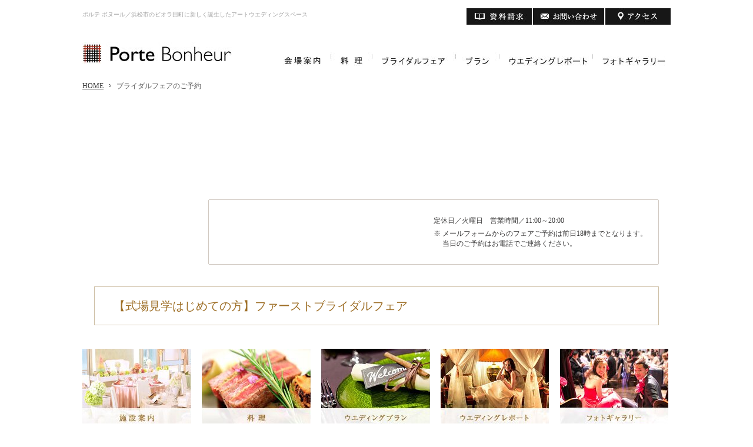

--- FILE ---
content_type: text/html; charset=utf-8
request_url: https://porte.cc/reserve/?id=3018
body_size: 4678
content:
<!DOCTYPE html>
<html lang="ja">
<head>
  <meta charset="utf-8">
  <link rel="icon" type="image/vnd.microsoft.icon" href="/favicon.ico">
  <link rel="canonical" href="/reserve/?id=3018">
  <meta name="keywords" content="浜松市,結婚式場,ウェディング,ウエディング,パーティ,二次会,ライブハウス,ギャラリー,ポルテ ボヌール,Porte Bonheur,丸八不動産">
  <meta name="description" content="静岡県浜松市のビオラ田町に誕生したプライベートなアートウエディングスペース「ポルテ ボヌール」。現代アートを取り入れた大人のためのワンランク上の上質な空間と時間をご提供します。">
  <title>ブライダルフェアのご予約｜【公式】静岡・浜松の結婚式場 ポルテ ボヌール（Porte Bonheur）－ 街中ウエディング</title>
  <meta name="viewport" content="width=1200px">
  <link href="/css/import.css" media="all" rel="stylesheet">
  <link href="/css/common.css" media="print" rel="stylesheet">
  <link href="/css/common.css" media="screen and (min-width: 641px)" rel="stylesheet">
  <link href="/sp/css/common.css" media="only screen and (max-width: 640px)" rel="stylesheet">
  
  
  <script src="/js/jquery.page-scroller.js" type="text/javascript"></script>
  <script src="/js/jRollover.js" type="text/javascript"></script>
  <script src="/js/common.js" type="text/javascript"></script>
  <link href="/js/fs/flexslider.css" media="all" rel="stylesheet">
  <script src="/js/fs/jquery.flexslider-min.js" type="text/javascript"></script>
  <link href="/js/boxer/jquery.fs.boxer.css" media="all" rel="stylesheet">
  <script src="/js/boxer/jquery.fs.boxer.js" type="text/javascript"></script>
  <link href="/js/cb/colorbox.css" media="all" rel="stylesheet">
  <script src="/js/cb/jquery.colorbox.js" type="text/javascript"></script>
  <link href="/css/reserve.css" media="print" rel="stylesheet">
  <link href="/css/reserve.css" media="screen and (min-width: 641px)" rel="stylesheet">
  <link href="/sp/css/reserve.css" media="only screen and (max-width: 640px)" rel="stylesheet">
  <script src="/js/uw.forms.1.0.js" type="text/javascript"></script>
  <script src="/js/jquery.placeholder.js" type="text/javascript"></script>
  <script type="text/javascript">
  $(function($) {
                $('select').change(function(){ check_date(); });
  });
  </script>
</head>
<body onload="javascript:ga('send','pageview',{'page':'/reserve/step1.html'});">
  <div id="AllBox" class="detail">
    <div id="HeaderBox">
      <div class="header_top cf">
        <p class="txt">ポルテ ボヌール／浜松市のビオラ田町に新しく誕生したアートウエディングスペース</p>
        <p class="tel"></p>
        <ul>
          <li class="n1">
            <a href="/request/">資料請求</a>
          </li>
          <li class="n2">
            <a href="/contact/">お問い合わせ</a>
          </li>
          <li class="n3">
            <a href="/access/">アクセス</a>
          </li>
        </ul>
      </div>
      <div class="header_bottom cf">
        <p class="logo"><a href="/">【公式】静岡・浜松の結婚式場 ポルテ ボヌール（Porte Bonheur）－ 街中ウエディング</a></p>
        <p class="menu"><a href="javascript:void(0)">MENU</a></p>
        <p class="close"><a href="javascript:void(0)">close</a></p>
        <div id="Navigation">
          <ul class="nv">
            <li class="nav1">
              <a href="/facility/">会場案内</a>
            </li>
            <li class="nav2">
              <a href="/cuisine/">料理</a>
            </li>
            <li class="nav3">
              <a href="/fair/">ブライダルフェア</a>
            </li>
            <li class="nav4">
              <a href="/plan/">プラン</a>
            </li>
            <li class="nav5">
              <a href="/report/">ウエディングレポート</a>
            </li>
            <li class="nav6">
              <a href="/gallery/">フォトギャラリー</a>
            </li>
            <li class="pcn">
              <a href="/blog/">ニュース＆ブログ</a>
            </li>
            <li class="pcn ac">
              <a href="/access/">アクセス</a>
            </li>
          </ul>
          <ul class="bn pcn">
            <li class="n1">
              <a href="/request/">資料請求</a>
            </li>
            <li class="n2">
              <a href="/contact/">お問い合わせ</a>
            </li>
          </ul>
        </div>
      </div>
      <div class="pcn fix">
        <p class="sns_btn pcn"> </p>
      </div>
      <p class="sns_btn spn"> </p> 
    </div>
    <div id="Contents" class="cf">
      <div id="Main">
        <div class="topic_path cf">
          <ul>
            <li class="home">
              <a href="/">HOME</a>
            </li>
            <li>ブライダルフェアのご予約</li>
          </ul>
        </div>
        <div class="tit cf">
          <h1><img src="/sp/images/reserve/img_tit_01.jpg" alt="ブライダルフェアのご予約"></h1>
        </div>
        <div class="lead">
          <div class="tel_bn">
            <p class="pcnone"><img src="/sp/images/reserve/img_tl_02.gif" width="220" alt="お電話でのご予約・お問い合わせはこちら"></p>
            <p class="tel"></p>
            <p class="pd02">定休日／火曜日　営業時間／11:00～20:00</p>
            <p>※ メールフォームからのフェアご予約は前日18時までとなります。<br>
            　 当日のご予約はお電話でご連絡ください。</p>
          </div>
        </div>
        <div class="form_box">
          <h3 class="fair_tit">【式場見学はじめての方】ファーストブライダルフェア</h3>
          
        </div>
        <div class="bns clear cf">
          <ul>
            <li class="b1">
              <a href="/facility/"><span class="t">施設案内</span><span>現代アートに囲まれたアートウエディングスタイル。センスのよいインテリアや調度品の数々。洗練された音楽の芸術が紡ぐ空間で、美食と会話を愉しんで。</span></a>
            </li>
            <li class="b2">
              <a href="/cuisine/"><span class="t">料理</span><span>本質的で自然体の料理をフレンチとイタリアンの手法を用いて、“フランコ イタリアン”という新しいカテゴリの料理を用意して皆様をお待ちしております。</span></a>
            </li>
            <li class="b3">
              <a href="/plan/">ウエディングプラン</a>
            </li>
            <li class="b4">
              <a href="/report/">ウエディングレポート</a>
            </li>
            <li class="b5">
              <a href="/gallery/">フォトギャラリー</a>
            </li>
          </ul>
        </div>
        <div class="fair cf">
          <div class="inner">
            <h2>おすすめフェア</h2>
            <p class="more"><a href="/fair/">フェア一覧を見る</a></p>
            <ul>
              <li class="b1">
                <a href="/recommend_fair/fair01.php"><span>フルコース試食会フェア</span><span class="bn"><img src="/images/top/img_bn_08b.png" alt="フルコース試食会フェア"></span><span class="hv">絶品パスタをご堪能あれ。映像体験やオリジナルウエディングのご相談も行います。</span></a>
              </li>
              <li class="b2">
                <a href="/recommend_fair/fair02.php"><span>ファーストブライダルフェア</span><span class="bn"><img src="/images/top/img_bn_09b.png" alt="ファーストブライダルフェア"></span><span class="hv">最初は何をどうしたら良いのかわからず不安…。そんなお二人にプランナーが丁寧に説明いたします♪</span></a>
              </li>
              <li class="b3">
                <a href="/recommend_fair/fair06.php"><span>少人数アットホームウエディング相談会</span><span class="bn"><img src="/images/top/img_bn_10b.png" alt="少人数アットホームウエディング相談会"></span><span class="hv">ご家族や親しい友人だけでの会食をアート空間で過ごすのはいかがですか？</span></a>
              </li>
              <li class="b4">
                <a href="/recommend_fair/fair03.php"><span>パティシエ特製デザート試食フェア</span><span class="bn"><img src="/images/top/img_bn_11b.png" alt="パティシエ特製デザート試食フェア"></span><span class="hv">デート感覚でお越しください！あまーいスイーツを楽しみながら結婚式についてのご相談！</span></a>
              </li>
              <li class="b5">
                <a href="/recommend_fair/fair04.php"><span>アートウエディング見学＆相談会</span><span class="bn"><img src="/images/top/img_bn_12b.png" alt="アートウエディング見学＆相談会"></span><span class="hv">美術館を歩くようにアートに包まれた館内を見学できるフェア「結婚式にもっと自由を」</span></a>
              </li>
              <li class="b6">
                <a href="/recommend_fair/fair05.php"><span>ポルテシアターコーディネート体験フェア</span><span class="bn"><img src="/images/top/img_bn_13b.png" alt="ポルテシアターコーディネート体験フェア"></span><span class="hv">会場を作りこみ実際のコーディネートを体感・確認できる数少ないフェア♪</span></a>
              </li>
            </ul>
          </div>
        </div>
        <div class="fair_sp cf">
          <h2><a href="/fair/"><img src="/sp/images/top/img_tl_02.jpg" width="320" alt="ブライダルフェア"></a></h2>
<a href="/recommend_fair/fair01.php" class="cf">
          <p><img src="/sp/images/top/img_ph_01.png" width="89" alt="フルコース試食会フェア"></p>
          <dl>
            <dt><img src="/sp/images/top/img_tl_03.png" width="193" alt="フルコース試食会フェア"></dt>
            <dd>絶品パスタをご堪能あれ。映像体験やオリジナルウエディングのご相談も行います。</dd>
          </dl></a> <a href="/recommend_fair/fair02.php" class="cf odd">
          <p><img src="/sp/images/top/img_ph_02.png" width="89" alt="ファーストブライダルフェア"></p>
          <dl>
            <dt><img src="/sp/images/top/img_tl_04.png" width="193" alt="ファーストブライダルフェア"></dt>
            <dd>最初は何をどうしたら良いのかわからず不安…。そんなお二人にプランナーが丁寧に説明いたします♪</dd>
          </dl></a> <a href="/recommend_fair/fair06.php" class="cf">
          <p><img src="/sp/images/top/img_ph_03.png" width="89" alt="少人数アットホームウエディング相談会"></p>
          <dl>
            <dt><img src="/sp/images/top/img_tl_05.png" width="193" alt="少人数アットホームウエディング相談会"></dt>
            <dd>ご家族や親しい友人だけでの会食をアート空間で過ごすのはいかがですか？</dd>
          </dl></a> <a href="/recommend_fair/fair03.php" class="cf odd">
          <p><img src="/sp/images/top/img_ph_04.png" width="89" alt="パティシエ特製デザート試食フェア"></p>
          <dl>
            <dt><img src="/sp/images/top/img_tl_06.png" width="193" alt="パティシエ特製デザート試食フェア"></dt>
            <dd>デート感覚でお越しください！あまーいスイーツを楽しみながら結婚式についてのご相談！</dd>
          </dl></a> <a href="/recommend_fair/fair04.php" class="cf">
          <p><img src="/sp/images/top/img_ph_05.png" width="89" alt="アートウエディング見学＆相談会"></p>
          <dl>
            <dt><img src="/sp/images/top/img_tl_07.png" width="193" alt="アートウエディング見学＆相談会"></dt>
            <dd>美術館を歩くようにアートに包まれた館内を見学できるフェア「結婚式にもっと自由を」</dd>
          </dl></a> <a href="/recommend_fair/fair05.php" class="cf odd">
          <p><img src="/sp/images/top/img_ph_06.png" width="89" alt="ポルテシアターコーディネート体験フェア"></p>
          <dl>
            <dt><img src="/sp/images/top/img_tl_08.png" width="193" alt="ポルテシアターコーディネート体験フェア"></dt>
            <dd>会場を作りこみ実際のコーディネートを体感・確認できる数少ないフェア♪</dd>
          </dl></a>
        </div>
        <div class="sub_banner cf">
          <ul>
            <li class="s1">
              <a href="/blog/">ニュース＆ブログ</a>
            </li>
            <li class="s2">
              <a href="/party/">二次会・パーティー</a>
            </li>
            <li class="s3">
              <a href="http://theater.porte.cc/" target="_blank">ポルテシアター</a>
            </li>
          </ul>
        </div>
      </div>
    </div>
  </div>
  <div id="FooterBox">
    <div class="footer_wrapper cf">
      <ul class="l1">
        <li>
          <a href="/">HOME</a>
        </li>
      </ul>
      <ul class="l2">
        <li>
          <a href="/facility/">会場案内</a>
        </li>
        <li>
          <a href="/cuisine/">料理</a>
        </li>
      </ul>
      <ul class="l3">
        <li>
          <a href="/fair">ブライダルフェア</a>
        </li>
        <li class="s">
          <a href="/recommend_fair/fair01.php">婚礼フルコース<br>
          試食フェア</a>
        </li>
        <li class="s">
          <a href="/recommend_fair/fair02.php">ファーストブライダルフェア</a>
        </li>
        <li class="s">
          <a href="/recommend_fair/fair03.php">スイーツ試食フェア</a>
        </li>
        <li class="s">
          <a href="/recommend_fair/fair04.php">アートウエディング<br>
          見学&相談会</a>
        </li>
        <li class="s">
          <a href="/recommend_fair/fair05.php">シアターコーディネート<br>
          体感フェア</a>
        </li>
        <li class="s">
          <a href="/recommend_fair/fair06.php">少人数アットホーム<br>
          ウエディング相談会</a>
        </li>
      </ul>
      <ul class="l4">
        <li>
          <a href="/plan/">プラン</a>
        </li>
        <li class="s">
          <a href="/plan/detail.php?id=8">【ゲスト一人2万円プラン】2万円×人数＝結婚式費用</a>
        </li>
        <li class="s">
          <a href="/plan/detail.php?id=7">【会費制プラン】1.5次会におススメ♪</a>
        </li>
        <li class="s">
          <a href="/plan/detail.php?id=6">【お持込される方に最適なプラン】費用を抑えたい方に大注目！！</a>
        </li>
        <li class="s">
          <a href="/plan/detail.php?id=5">【家族会食プラン】少人数で大切な時間をゆっくり過ごしたい方おススメ！！</a>
        </li>
        <li class="s">
          <a href="/plan/detail.php?id=4">【おいそぎ婚プラン】半年以内で結婚式をお考えの方に最適♪</a>
        </li>
        <li class="s">
          <a href="/plan/detail.php?id=3">【フュテールプラン】結婚式に必要なアイテムを凝縮！！</a>
        </li>
      </ul>
      <ul class="l5">
        <li>
          <a href="/report/">ウエディングレポート</a>
        </li>
        <li class="s">
          <a href="/report/report01.php">リボンがテーマの「サプライズ」ウエディング</a>
        </li>
        <li class="s">
          <a href="/report/report02.php">料理にこだわった「おもてなし」ウエディング</a>
        </li>
        <li class="s">
          <a href="/report/report03.php">ロック&スイーツ ウエディング</a>
        </li>
        <li class="s">
          <a href="/report/report04.php">オリジナルテーマでコーディネート</a>
        </li>
        <li class="s">
          <a href="/report/report05.php">カジュアル&アットホーム 1.5次会</a>
        </li>
        <li class="s">
          <a href="/report/report06.php">幸せが大漁！海がテーマのウエディング</a>
        </li>
        <li class="s">
          <a href="/report/report07.php">ゲスト参加「繋がる」ウェディング</a>
        </li>
        <li class="s">
          <a href="/report/report08.php">不思議の国へのご招待</a>
        </li>
        <li class="s">
          <a href="/report/report09.php">ゲストとの時間をたくさんつくったアットホームウェディング</a>
        </li>
      </ul>
      <ul class="l6">
        <li>
          <a href="/gallery/">フォトギャラリー</a>
        </li>
        <li class="s">
          <a href="/gallery/?g=1">挙式</a>
        </li>
        <li class="s">
          <a href="/gallery/?g=2">演出</a>
        </li>
        <li class="s">
          <a href="/gallery/?g=3">ドレス</a>
        </li>
        <li class="s">
          <a href="/gallery/?g=4">ボールルーム</a>
        </li>
        <li class="s">
          <a href="/gallery/?g=5">シアター</a>
        </li>
        <li class="s">
          <a href="/gallery/?g=6">アート</a>
        </li>
        <li class="s">
          <a href="/gallery/?g=7">料理</a>
        </li>
        <li class="s">
          <a href="/gallery/?g=8">ケーキ</a>
        </li>
      </ul>
      <ul class="l7">
        <li>
          <a href="/blog/">NEWS&BLOG</a>
        </li>
        <li class="s">
          ブログ
        </li>
        <li class="s">
          ニュース
        </li>
      </ul>
      <ul class="l8">
        <li>
          <a href="/party/">2次会・パーティー</a>
        </li>
        <li>
          <a href="/company/">リクルート・会社概要</a>
        </li>
        <li>
          <a href="/access/">アクセス</a>
        </li>
        <li>
          <a href="/sitemap/">サイトマップ</a>
        </li>
        <li>
          <a href="/privacy/">プライバシーポリシー</a>
        </li>
        <li>
          <a href="/request/">資料請求</a>
        </li>
        <li>
          <a href="/contact/">お問い合わせ</a>
        </li>
      </ul>
    </div>
    <div class="footer_sp">
      <ul class="cf">
        <li>
          <a href="/company/">リクルート・会社概要</a>
        </li>
        <li class="odd">
          <a href="/sitemap/">サイトマップ</a>
        </li>
      </ul>
    </div>
    <div class="footer_end cf">
      <div class="btns">
        <p class="tel"></p>
        <ul class="cf">
          <li class="n1">
            <a href="/request/">資料請求</a>
          </li>
          <li class="n2">
            <a href="/contact/">お問い合わせ</a>
          </li>
          <li class="n3">
            <a href="/access/">アクセス</a>
          </li>
        </ul>
      </div>
      <div class="ad">
        <p class="txt">ポルテ ボヌール／浜松市のビオラ田町に新しく誕生したアートウエディングスペース</p>
        <ul class="link cf">
          <li>
            <a href="http://theater.porte.cc/" target="_blank">ポルテシアター／ライブハウス</a>
          </li>
          <li>
            <a href="http://www.08group.com/" target="_blank">丸八不動産グループ</a>
          </li>
          <li class="end">
            <a href="http://08artforme.com/" target="_blank">高級分譲マンションARTFORME</a>
          </li>
        </ul>
        <p class="logo"><a href="/"><img src="/images/common/flogo.jpg" alt="ポルテボヌール"></a></p>
        <dl>
          <dt>■ ポルテ ボヌール</dt>
          <dd>〒 静岡県浜松市中区田町223-21 ビオラ田町1F<br>
          TEL： 定休日：火曜日　<br class="pcn">
          営業時間：11:00～20:00</dd>
        </dl>
        <p class="btn btnPC"><a href="javascript:void(0)">PCサイトを見る</a></p>
        <p class="txt2">ポルテ ボヌール／浜松市のビオラ田町に新しく誕生したアートウエディングスペース</p>
        <p class="copy">© Porte Bonheur.<br class="pcn">
        All Rights Reserved - Produce by 丸八不動産グループ</p>
      </div>
      <p class="pagetop"><a href="#Top"><img src="/images/common/pagetop.png" alt="pagetop"></a></p>
    </div>
  </div>
<script defer src="https://static.cloudflareinsights.com/beacon.min.js/vcd15cbe7772f49c399c6a5babf22c1241717689176015" integrity="sha512-ZpsOmlRQV6y907TI0dKBHq9Md29nnaEIPlkf84rnaERnq6zvWvPUqr2ft8M1aS28oN72PdrCzSjY4U6VaAw1EQ==" data-cf-beacon='{"version":"2024.11.0","token":"888fda21b2534338aff3e2f276e6315a","r":1,"server_timing":{"name":{"cfCacheStatus":true,"cfEdge":true,"cfExtPri":true,"cfL4":true,"cfOrigin":true,"cfSpeedBrain":true},"location_startswith":null}}' crossorigin="anonymous"></script>
</body>
</html>


--- FILE ---
content_type: text/css;charset=UTF-8
request_url: https://porte.cc/css/common.css
body_size: 1833
content:
/* base
===============================================================*/
h1,h2,h3,h4,h5,h6,p,pre,blockquote,ul,ol,dl,dd,tr {
	font-size: 12px;
	line-height: 22px;
}

body {
	color:#595959;
	background-color:#ffffff;
	font-family:"Osaka", Osaka, "Hiragino Kaku Gothic Pro", "?q???M?m?p?S Pro W3", "???C???I", Meiryo, Verdana, "?l?r ?o?S?V?b?N", "MS P Gothic", san-serif;
}

.pcn {
	display:none;
}

.btnSP a {
	padding:60px 0 80px 0;
	display:block;
	font-size:60px;
	text-align:center;
	color:#ffffff;
	background-color:#000000;
}


/* font
===============================================================*/
a {
	color:#323232;
	text-decoration:none;
}

a:visited {
	color:#323232;
	text-decoration:none;
}

a:hover {
	color:#323232;
	text-decoration: underline;
}

a:active {
	color:#323232;
	text-decoration: underline;
}


/* Contents
===============================================================*/
div#AllBox{
}

div#Top_Contents {

}

div#Contents {

}

div#Main {

}

div#SideBar {

}


/* HeaderBox
===============================================================*/
div#HeaderBox {
	width:1000px;
	padding:14px 0 0 0;
	margin: 0px auto;
	position:relative;
}

div#HeaderBox .header_top {
	margin:0 0 25px 0;
}


div#HeaderBox .header_top p.txt {
	width:398px;
	float:left;
	color:#a0a0a0;
	font-size:10px;
}

div#HeaderBox .header_top p.tel a {
	display:block;
	width:238px;
	height:27px;
	text-indent:-9999px;
	background:url(../images/common/btn.jpg) no-repeat 0 0;
	position:absolute;
	top:14px;
	left:404px;
}

div#HeaderBox .header_top ul {
	width:347px;
	float:right;
}

div#HeaderBox .header_top ul li {
	text-indent:-9999px;
}

div#HeaderBox .header_top ul li.n1 a {
	display:block;
	width:111px;
	height:28px;
	float:left;
	margin:0 2px 0 0;
	background:url(../images/common/btn.jpg) no-repeat -250px 0;
}

div#HeaderBox .header_top ul li.n2 a {
	display:block;
	width:121px;
	height:28px;
	float:left;
	margin:0 2px 0 0;
	background:url(../images/common/btn.jpg) no-repeat -363px 0;
}

div#HeaderBox .header_top ul li.n3 a {
	display:block;
	width:111px;
	height:28px;
	float:left;
	background:url(../images/common/btn.jpg) no-repeat -486px 0;
}

div#HeaderBox .header_top ul li a:hover {
	text-decoration:none;
	opacity:0.7;
	filter:alpha(opacity=70);
	-ms-filter: "alpha( opacity=70 )";
}

div#HeaderBox .header_bottom .logo {
	padding:5px 0 0 0;
}

div#HeaderBox .header_bottom .logo a {
	display:block;
	width:254px;
	height:37px;
	text-indent:-9999px;
	float:left;
	background:url(../images/common/logo.jpg) no-repeat 0 0;
}

div#HeaderBox .header_bottom .menu ,
div#HeaderBox .header_bottom .close ,
div#HeaderBox .fair_btn {
	display:none;
}


#HeaderBox > p.sns_btn.spn{
	position: fixed;
	top:250px;
	right: 0;
	z-index: 10000;
}

#HeaderBox > p.sns_btn.spn > a{
	display: block;
	margin-bottom: 10px;
}

#HeaderBox > p.sns_btn.spn > a:hover{
	opacity: 0.8;
}



/* Navigation
===============================================================*/
div#Navigation {
	width:675px;
	float:right;
}

div#Navigation ul li {
	height:63px;
	float:left;
}

div#Navigation ul li a {
	display:block;
	height:63px;
	text-indent:-9999px;
}

div#Navigation ul li.nav1 a {
	width:88px;
	background:url(../images/common/nav.jpg) no-repeat 0 0;
}

div#Navigation ul li.nav1 a:hover ,
div#Navigation ul li.nav1 a.here {
	background:url(../images/common/nav.jpg) no-repeat 0 -63px;
}

div#Navigation ul li.nav2 a {
	width:70px;
	background:url(../images/common/nav.jpg) no-repeat -88px 0;
}

div#Navigation ul li.nav2 a:hover ,
div#Navigation ul li.nav2 a.here {
	background:url(../images/common/nav.jpg) no-repeat -88px -63px;
}

div#Navigation ul li.nav3 a {
	width:142px;
	background:url(../images/common/nav.jpg) no-repeat -158px 0;
}

div#Navigation ul li.nav3 a:hover ,
div#Navigation ul li.nav3 a.here {
	background:url(../images/common/nav.jpg) no-repeat -158px -63px;
}

div#Navigation ul li.nav4 a {
	width:74px;
	background:url(../images/common/nav.jpg) no-repeat -300px 0;
}

div#Navigation ul li.nav4 a:hover ,
div#Navigation ul li.nav4 a.here {
	background:url(../images/common/nav.jpg) no-repeat -300px -63px;
}

div#Navigation ul li.nav5 a {
	width:168px;
	background:url(../images/common/nav.jpg) no-repeat -374px 0;
}

div#Navigation ul li.nav5 a:hover ,
div#Navigation ul li.nav5 a.here {
	background:url(../images/common/nav.jpg) no-repeat -374px -63px;
}

div#Navigation ul li.nav6 a {
	width:124px;
	background:url(../images/common/nav.jpg) no-repeat -551px 0;
}

div#Navigation ul li.nav6 a:hover ,
div#Navigation ul li.nav6 a.here {
	background:url(../images/common/nav.jpg) no-repeat -551px -63px;
}



/* FooterBox
===============================================================*/
div#FooterBox {
	width:100%;
	padding:30px 0;
	background-color:#f7f6f4;
}

div#FooterBox .footer_wrapper {
	width:1000px;
	margin:0 auto 20px auto;
}

div#FooterBox .footer_wrapper ul {
	float:left;
}


div#FooterBox .footer_wrapper ul.l1 {
	width:77px;
}

div#FooterBox .footer_wrapper ul.l2 {
	width:100px;
}

div#FooterBox .footer_wrapper ul.l3 {
	width:147px;
}

div#FooterBox .footer_wrapper ul.l4 {
	width:131px;
}

div#FooterBox .footer_wrapper ul.l5 {
	width:156px;
}

div#FooterBox .footer_wrapper ul.l6 {
	width:135px;
}

div#FooterBox .footer_wrapper ul.l7 {
	width:110px;
}

div#FooterBox .footer_wrapper ul.l8 {
	width:144px;
}

div#FooterBox .footer_wrapper ul li {
	padding:0 10px 2px 18px;
	font-size:11px;
	background:url(../images/common/img_ic_01.jpg) no-repeat 0 5px;
}

div#FooterBox .footer_wrapper ul li.s {
	padding:0 10px 6px 26px;
	line-height:16px;
	background:url(../images/common/img_ic_02.jpg) no-repeat 18px 6px;
}

div#FooterBox .footer_wrapper ul li.s a{
	color:#6f6f6f;
}


/* footer_end
===============================================================*/
div#FooterBox .footer_end {
	width:1000px;
	margin:0 auto;
}

div#FooterBox .footer_end .ad {
	width:560px;
	float:left;
}

div#FooterBox .footer_end .ad p.txt {
	color:#b0b0b0;
	font-size:10px;
	padding:0 0 12px 0;
}

div#FooterBox .footer_end .ad ul.link {
	background:url(../images/common/line.jpg) repeat-x 0 0;
	padding:12px 0 18px 0;
}

div#FooterBox .footer_end .ad ul.link li {
	background:url(../images/common/img_ar_02.jpg) no-repeat right 5px;
	float:left;
	margin:0 17px 0 0;
	padding:0 13px 0 0;
}

div#FooterBox .footer_end .ad ul.link li.end {
	margin:0;
}


div#FooterBox .footer_end .ad ul.link li a {
	display:block;
	background:url(../images/common/img_ar_01.jpg) no-repeat 0 7px;
	padding:0 0 0 12px;
}

div#FooterBox .footer_end .ad .logo {
	padding:0 0 10px 0;
}

div#FooterBox .footer_end .ad dl dd {
	line-height:20px;
	padding:0 0 20px 0;
	color:#6f6f6f;
}

div#FooterBox .footer_end .ad p.copy {
	font-size:10px;
	color:#878686;
}


div#FooterBox .footer_end .btns {
	width:405px;
	height:162px;
	border:#b3b3b3 1px solid;
	background-color:#ffffff;
	float:right;
	position:relative;
	top:35px;
	left:0;
}

div#FooterBox .footer_end .btns p.tel {
	width:405px;
	height:94px;
	text-indent:-9999px;
	margin:0 0 13px 0;

}

div#FooterBox .footer_end .btns ul {
	padding:0 0 0 14px;
}

div#FooterBox .footer_end .btns ul li a {
	display:block;
	width:121px;
	height:43px;
	text-indent:-9999px;
	float:left;
	margin:0 2px 0 0;
}

div#FooterBox .footer_end .btns ul li a:hover {
	text-decoration:none;
	opacity:0.7;
	filter:alpha(opacity=70);
	-ms-filter: "alpha( opacity=70 )";
}

div#FooterBox .footer_end .btns ul li.n1 a {
	background:url(../images/common/img_btn_02.jpg) no-repeat 0 0;
}

div#FooterBox .footer_end .btns ul li.n2 a {
	width:131px;
	background:url(../images/common/img_btn_02.jpg) no-repeat -123px 0;
}

div#FooterBox .footer_end .btns ul li.n3 a {
	background:url(../images/common/img_btn_02.jpg) no-repeat -256px 0;
}


div#FooterBox .footer_end .pagetop {
	display:none;
	position:fixed;
	bottom:15px;
	right:15px;
}


div#FooterBox .footer_sp ,
div#FooterBox .txt2 ,
div#FooterBox .btnPC {
	display:none;
}


/* fair
===============================================================*/
.fair {
	width:100%;
	height:621px;
	margin:0 0 70px 0;
	background:url(../images/top/img_bg_04.jpg) no-repeat center top;
}

.fair .inner {
	width:1000px;
	margin:0 auto;
	position:relative;
}

.fair .inner h2 {
	display:none;
}

.fair .inner p.more a {
	display:block;
	width:105px;
	height:105px;
	text-indent:-9999px;
	background:url(../images/top/img_btn_02.png) no-repeat 0 0;
	position:absolute;
	top:80px;
	left:183px;
}

.fair .inner p.more a:hover {
	background:url(../images/top/img_btn_02.png) no-repeat -105px 0;
}

.fair .inner ul li a {
	display:block;
	width:207px;
	height:207px;
	position:absolute;
	top:0;
	left:0;
}

.fair .inner ul li a span {
	display:none;
}

.fair .inner ul li a span.bn {
	display:block;
	width:207px;
	height:207px;
	position:absolute;
	top:0;
	left:0;
	z-index:2;
}

.fair .inner ul li a span.hv {
	display:none;
	width:139px;
	height:147px;
	padding:60px 34px 0 34px;
	text-align:center;
	color:#ffffff;
	background:url(../images/top/img_bg_05.png) repeat 0 0;
	position:absolute;
	top:0;
	left:0;
	z-index:3;
}

.fair .inner ul li.b1 a {
	top:105px;
	left:528px;
	background:url(../images/top/img_bn_08.jpg) no-repeat 0 0;
}

.fair .inner ul li.b2 a {
	top:10px;
	left:791px;
	background:url(../images/top/img_bn_09.jpg) no-repeat 0 0;
}

.fair .inner ul li.b3 a {
	top:362px;
	left:0;
	background:url(../images/top/img_bn_10.jpg) no-repeat 0 0;
}

.fair .inner ul li.b4 a {
	top:362px;
	left:265px;
	background:url(../images/top/img_bn_11.jpg) no-repeat 0 0;
}

.fair .inner ul li.b5 a {
	top:362px;
	left:528px;
	background:url(../images/top/img_bn_12.jpg) no-repeat 0 0;
}

.fair .inner ul li.b6 a {
	top:267px;
	left:791px;
	background:url(../images/top/img_bn_13.jpg) no-repeat 0 0;
}

.fair_sp {
	display:none;
}


/* sub_banner
===============================================================*/
.sub_banner {
	width:1000px;
	margin:0 auto 76px auto;
	position:relative;
}

.sub_banner a {
	display:block;
	width:310px;
	height:80px;
	text-indent:-9999px;
	margin:0 35px 0 0;
	float:left;
}

.sub_banner li.s3 a {
	margin:0;
}

.sub_banner li.s1 a {
	background:url(../images/top/img_bn_14.png) no-repeat 0 0;
}

.sub_banner li.s2 a {
	background:url(../images/top/img_bn_14.png) no-repeat -345px 0;
}

.sub_banner li.s3 a {
	background:url(../images/top/img_bn_14.png) no-repeat -690px 0;
}

.sub_banner a:hover {
	text-decoration:none;
	opacity:0.7;
	filter:alpha(opacity=70);
	-ms-filter: "alpha( opacity=70 )";
}


/* topic_path
===============================================================*/
.topic_path {
	width:1000px;
	margin:0 auto;
}

.topic_path li {
	padding:0 0 0 22px;
	float:left;
	background:url(../images/common/img_ic_03.jpg) no-repeat 10px 8px;
}

.topic_path li.home {
	padding:0;
	background:none;
}

.topic_path li a {
	text-decoration:underline;
}


/* bns
===============================================================*/
.detail .bns {
	width:1000px;
	margin:0 auto 50px auto;
}

.detail .bns li a {
	display:block;
	width:185px;
	height:154px;
	text-indent:-9999px;
	margin:0 18px 0 0;
	float:left;
}

.detail .bns li.b1 a {
	background:url(../images/common/img_bn_01.jpg) no-repeat 0 0;
}

.detail .bns li.b2 a {
	background:url(../images/common/img_bn_01.jpg) no-repeat -204px 0;
}

.detail .bns li.b3 a {
	background:url(../images/common/img_bn_01.jpg) no-repeat -408px 0;
}

.detail .bns li.b4 a {
	background:url(../images/common/img_bn_01.jpg) no-repeat -612px 0;
}

.detail .bns li.b5 a {
	margin:0;
	background:url(../images/common/img_bn_01.jpg) no-repeat -816px 0;
}

.detail .bns li a:hover {
	text-decoration:none;
	opacity:0.7;
	filter:alpha(opacity=70);
	-ms-filter: "alpha( opacity=70 )";
}

#num{ display: none; }


.camp{
	display: none;
}


--- FILE ---
content_type: text/css;charset=UTF-8
request_url: https://porte.cc/css/reserve.css
body_size: 1176
content:
.pcnone {
	display:none;
}



/* tit
===============================================================*/
.tit {
	width:1029px;
	height:127px;
	text-indent:-9999px;
	margin:0 auto 20px auto;
	background:url(../images/reserve/img_tit_01.jpg) no-repeat left bottom;
}

.tit_contact {
	width:1029px;
	height:127px;
	text-indent:-9999px;
	margin:0 auto 20px auto;
	background:url(../images/reserve/img_tit_02.jpg) no-repeat left bottom;
}

.tit_request {
	width:1035px;
	height:127px;
	text-indent:-9999px;
	margin:0 auto 20px auto;
	background:url(../images/reserve/img_tit_03.jpg) no-repeat left bottom;
}



/* lead
===============================================================*/
.lead {
	width:960px;
	margin:0 auto 18px;
	background:url(../images/reserve/img_ph_01.jpg) no-repeat 0 26px;
	clear:both;
	overflow:hidden;
}

.lead h2 {
	text-align:right;
	padding-bottom: 27px;
}

.lead p {
	color:#47321a;
}


/* tel_bn
===============================================================*/
.tel_bn {
	float: right;
	width: 738px;
	padding: 27px 9px 20px 17px;
	margin: 35px 0 19px;
	border: 1px #d0c8c0 solid;
	
	-moz-border-radius: 2px;
	-webkit-border-radius: 2px;
	border-radius: 2px;
}

.tel_bn p.tel {
	float:left;
	width:340px;
	height:62px;
	text-indent:-9999px;
	margin-right: 25px;
	background:url(../images/reserve/reserve_tel.gif) no-repeat left top;
}

.tel_bn p {
	line-height:17px;
	color:#3d3c3c;
}

.tel_bn p.pd {
	padding:0 0 10px 0;
}
.tel_bn p.pd02 {
	padding:0 0 5px 0;
}


/* flow
===============================================================*/
.flow {
	padding:0 0 33px 0;
	text-align:center;
}


/* form_box
===============================================================*/
.form_box {
	width:960px;
	margin:0 auto 40px auto;
}

.form_box .fair_tit {
	color:#9e6f27;
	font-size:20px;
	line-height:28px;
	padding:18px 32px;
	font-weight:normal;
	border:#cebfa5 1px solid;
}

.form_box table h4 {
	color:#b40101;
	font-size:16px;
	font-weight:normal;
	padding:0 0 5px 0;
}

.form_box table .subtxt {
	color:#b40101;
	padding:6px 0 0 0;
}

.form_box table select {
	padding:5px;
}

.form_box p.pd {
	padding:0 0 25px 0;
}

.form_box table {
	width:960px;
	border:#d0c8c0 1px solid;
	margin:0 auto 30px auto;
}

.form_box table .Shiryo {
	display:none;
}


.form_box table tr th {
	width:157px;
	font-size:14px;
	color:#47321a;
	font-weight:normal;
	text-align:left;
	padding:20px 32px;
	border-bottom:#d0c8c0 1px solid;
	background:url(../images/reserve/ic_02.gif) #f7f6f4 no-repeat 91% 50%;
}

.form_box table tr th.e {
	background:url(../images/reserve/ic_01.gif) #f7f6f4 no-repeat 91% 50%;
}


.form_box table tr td {
	font-size:14px;
	color:#57422f;
	text-align:left;
	padding:16px 20px;
	vertical-align:top;
	border-bottom:#d0c8c0 1px solid;
}

.form_box table tr td.p {
	padding:20px;
}

.form_box table tr td.pds {
	padding:16px 20px 0 20px;
	border:none;
}

.form_box table tr td.pds span {
	display:inline-block;
}

.form_box table.nopd tr td {
	padding:8px 0 !important;
}

.form_box table tr td input.focus ,
.form_box table tr td textarea.focus {
	background-color:#faf4c0 !important;
}

.form_box table tr td input.txt01 {
	width:554px;
	padding:5px;
	border:#eeeeee 1px inset;
	background-color:#f5f5f5;
}

.form_box table tr td input.txt_zip {
	width:200px;
	padding:5px;
	border:#eeeeee 1px inset;
	background-color:#f5f5f5;
}

.form_box table tr td textarea.opt_ta {
	width:554px;
	height:219px;
	padding:5px;
	border:#eeeeee 1px inset;
	background-color:#f5f5f5;
}

.form_box table tr td span {
	display:block;
	position:relative;
}

.form_box table tr td span.checkbox {
	display:block;
	padding:3px;
}
.form_box table tr td span .checkbox label{
	padding: 0 7px;
}

.form_box table tr td span.ok {
	display:block;
	padding:3px;
	background:url(../images/reserve/ic_03.gif) no-repeat right 5px;
}

.form_box table tr td span.ok input ,
.form_box table tr td span.ok textarea {
	background-color:#d2e7c7;
}

.form_box table tr td span.ok .checkbox label {
	background-color: none;
	color: inherit;
}

.form_box table tr td span.ng {
	display:block;
	padding:3px;
	margin:0 0 5px 0;
	background:url(../images/reserve/ic_04.gif) no-repeat right 5px;
}

.form_box table tr td span.ng input {
	background-color:#ffd6d6;
}

.form_box table tr td span.ng textarea {
	background-color:#ffd6d6;
}

.form_box table tr td span.ng .checkbox label {
	background-color:#cc0000;
	color: #fff;
}

.form_box table tr td.ok span select {
	background-color: #d2e7c7;
}
.form_box table tr td.ng span select {
	background-color: #ffd6d6;
}

.form_box table tr td span select {
	background-color: #ffffff;
}

.form_box table tr td span.select_wrap {
	display:block;
	padding:6px 0 0 0;
}

.form_box table tr td p.ng {
	width:550px;
	color:#ffffff;
	padding:0 0 0 24px;
	line-height:18px;
	background:url(../images/reserve/img_ic_04.gif) #d60c0c no-repeat 5px 3px;
}

.form_box table tr td span.iw {
	display:block;
	padding:3px;
}

.form_box table tr td select.days {
	width:90px;
}

.form_box table tr td select.days2 {
	width:60px;
}

.form_box table tr td a.addbtn {
	display:block;
	width:106px;
	height:29px;
	text-indent:-9999px;
	background:url(../images/reserve/img_btn_01.png) no-repeat 0 0;
	position:absolute;
	top:0;
	left:240px;
}

.form_box table tr td a.addbtn:hover {
	background:url(../images/reserve/img_btn_01.png) no-repeat 0 -29px;
}



.form_box .submit_area p.btn a.confirm {
	display:block;
	width:283px;
	height:53px;
	text-indent:-9999px;
	margin:0 auto 77px auto;
	background:url(../images/reserve/btn_01.gif) no-repeat 0 0;	
}

.form_box .submit_area p.btn a.tohome {
	display:block;
	width:283px;
	height:53px;
	text-indent:-9999px;
	margin:0 auto 77px auto;
	background:url(../images/reserve/btn_04.gif) no-repeat 0 0;	
}

.form_box .submit_area p.btn a:hover {
	opacity:0.7;
	filter:alpha(opacity=70);
	-ms-filter: "alpha( opacity=70 )";
}

.form_box .submit_area .btns{
	width: 592px;
	margin: 20px auto 77px;
}

.form_box .submit_area .btns .back {
	float: left;
}
.form_box .submit_area .btns .back a{
	display:block;
	width:283px;
	height:53px;
	text-indent:-9999px;
	background:url(../images/reserve/btn_02.gif) no-repeat 0 0;	
}

.form_box .submit_area .btns .send{
	float: right;
}
.form_box .submit_area .btns .send a{
	display:block;
	width:283px;
	height:53px;
	text-indent:-9999px;
	background:url(../images/reserve/btn_03.gif) no-repeat 0 0;	
}

.form_box .submit_area .btns .back a:hover,
.form_box .submit_area .btns .send a:hover{
	opacity:0.7;
	filter:alpha(opacity=70);
	-ms-filter: "alpha( opacity=70 )";
}


.form_box .submit_area .btn4 a{
	display:block;
	width:285px;
	height:56px;
	text-indent:-9999px;
	background:url(../images/contact/img_btn_03.gif) no-repeat 0 0;
	margin: 30px auto 60px auto;
}

.form_box .submit_area .btn4 a:hover{
	background:url(../images/contact/img_btn_03.gif) no-repeat 0 -56px;	
}

.form_box .submit_area p.txt {
	text-align:center;
}

.form_box .submit_area p.txt a {
	text-decoration:underline;
}

.form_box table.form_conf tr td{
	vertical-align: middle;
}

.form_box table tr td.msgbox{
	background-color: #eadcca;
	padding: 15px 20px;
	height: 80px;
	vertical-align: top;
	word-break: break-all;
	
}


/* request_bn
===============================================================*/
.request_bn {
	width:894px;
	height:205px;
	text-indent:-9999px;
	margin:0 auto;
	position:relative;
	top:-25px;
	left:0;
	background:url(../images/request/bn01.png) no-repeat 0 0;
	
}

--- FILE ---
content_type: text/css;charset=UTF-8
request_url: https://porte.cc/sp/css/common.css
body_size: 1599
content:

/* base
===============================================================*/
h1,h2,h3,h4,h5,h6,p,pre,blockquote,ul,ol,dl,dd,tr {
	font-size: 12px;
	line-height: 22px;
}

body {
	color:#323232;
	background-color:#ffffff;
	font-family:"Osaka", Osaka, "Hiragino Kaku Gothic Pro", "�q���M�m�p�S Pro W3", "���C���I", Meiryo, Verdana, "�l�r �o�S�V�b�N", "MS P Gothic", san-serif;
}

.spn {
	display:none;
}


/* font
===============================================================*/
a {
	color:#323232;
	text-decoration:none;
}

a:visited {
	color:#323232;
	text-decoration:none;
}

a:hover {
	color:#323232;
	text-decoration: underline;
}

a:active {
	color:#323232;
	text-decoration: underline;
}


/* Contents
===============================================================*/
div#AllBox{
	padding:42px 0 0 0;
}

div#Wrapper{
}

div#Top_Contents {

}

div#Contents {

}

div#Main {

}

div#SideBar {

}


/* HeaderBox
===============================================================*/
div#HeaderBox {
	width:100%;
	position:fixed;
	top:0;
	left:0;
	z-index:30;

}

div#HeaderBox .header_top .txt ,
div#HeaderBox .header_top ul {
	display:none;
}

div#HeaderBox .header_bottom {
	background-color:#ffffff;
}

div#HeaderBox .header_bottom .logo a {
	display:block;
	width:134px;
	height:42px;
	text-indent:-9999px;
	background:url(../images/common/logo.jpg) no-repeat 0 0;
	background-size:134px 42px;
}

div#HeaderBox .header_top .tel a {
	display:block;
	width:49px;
	height:42px;
	text-indent:-9999px;
	background:url(../images/common/tel.jpg) no-repeat 0 0;
	background-size:49px 42px;
	position:absolute;
	top:0;
	right:56px;
}

div#HeaderBox .header_bottom .menu a {
	display:block;
	width:55px;
	height:42px;
	text-indent:-9999px;
	background:url(../images/common/menu.jpg) no-repeat 0 0;
	background-size:55px 42px;
	position:absolute;
	top:0;
	right:0;
}

div#HeaderBox .header_bottom .close a {
	display:none;
	width:55px;
	height:42px;
	text-indent:-9999px;
	background:url(../images/common/close.jpg) no-repeat 0 0;
	background-size:55px 42px;
	position:absolute;
	top:0;
	right:0;
}


#HeaderBox > div.pcn.fix{
	position:fixed;
	bottom:0%;
	left:0;
}

div#HeaderBox .fair_btn {
	width:100%;
	height: auto;
	background:url(../images/common/img_bg_02.jpg) #171717 no-repeat right 50%;
	background-size:26px 10px;

}

div#HeaderBox .fair_btn a {
	display:block;
	width:100%;
	height:auto;
}

div#HeaderBox .fair_btn a {
	width:100%;
	height:auto;
}

p.sns_btn.pcn{
	width: 100%;
	height: auto;
	background: #fff;
	border-top: solid 1px #e7e7e7;
}

p.sns_btn.pcn a{
	width:49%;
	height: auto;
	display: inline-block;
}

p.sns_btn.pcn a img{
	width:100%;
	height: auto;
}



/* Navigation
===============================================================*/
div#Navigation {
	display:none;
	width:100%;
	background:url(../images/common/img_bg_01.png) repeat 0 0;
	position:absolute;
	top:42px;
	left:0;
	z-index:20;
}

div#Navigation ul.nv {
	padding:10px 27px;
}

div#Navigation ul.nv li {
	border-bottom:#cac9ca 1px solid;
}

div#Navigation ul.nv li.ac {
	border-bottom:none;
}

div#Navigation ul.nv li a {
	display:block;
	text-align:center;
	font-size:14px;
	padding:11px;
}

div#Navigation ul.bn {
	width:263px;
	margin:0 auto;
}

div#Navigation ul.bn li.n1 a {
	display:block;
	width:127px;
	height:40px;
	text-indent:-9999px;
	background:url(../images/common/img_btn_01.png) no-repeat 0 0;
	background-size:127px 40px;
	float:left;
}

div#Navigation ul.bn li.n2 a {
	display:block;
	width:127px;
	height:40px;
	text-indent:-9999px;
	background:url(../images/common/img_btn_02.png) no-repeat 0 0;
	background-size:127px 40px;
	float:right;
}




/* FooterBox
===============================================================*/
div#FooterBox{
	padding-bottom: 15vw;
}

div#FooterBox .footer_wrapper {
	display:none;
}

div#FooterBox .footer_sp {
	margin:0 0 15px 0;
}


div#FooterBox .footer_sp li {
	width:50%;
	float:left;
}

div#FooterBox .footer_sp li a {
	display:block;
	text-align:center;
	padding:10px 0;
	border-right:#ffffff 1px solid;
	border-bottom:#ffffff 2px solid;
	background:url(../images/common/img_ar_01.jpg) #f1f0ed no-repeat right 50%;
	background-size:15px 9px;
}

div#FooterBox .footer_sp li.odd a {
	border:none;
	border-left:#ffffff 1px solid;
	border-bottom:#ffffff 2px solid;
}

div#FooterBox .footer_end .btns {
	margin:0 12px 15px 12px;
	border:#b3b3b3 1px solid;
	background-color:#ffffff;
}

div#FooterBox .footer_end .btns p.tel {
	border-bottom:#b3b3b3 1px solid;
	margin:0 0 6px 0;
}

div#FooterBox .footer_end .btns p.tel a {
	display:block;
	width:293px;
	height:56px;
	text-indent:-9999px;
	margin:0 auto;
	background:url(../images/common/img_tl_01.jpg) no-repeat 0 0;
	background-size:293px 56px;
}

div#FooterBox .footer_end .btns ul {
	width:281px;
	margin:0 auto 6px auto;
}

div#FooterBox .footer_end .btns ul li a {
	display:block;
	width:91px;
	height:38px;
	text-indent:-9999px;
	float:left;
	margin:0 4px 0 0;
}

div#FooterBox .footer_end .btns ul li.n1 a {
	background:url(../images/common/img_btn_04.jpg) no-repeat 0 0;
	background-size:281px 38px;
}

div#FooterBox .footer_end .btns ul li.n2 a {
	background:url(../images/common/img_btn_04.jpg) no-repeat -95px 0;
	background-size:281px 38px;
}

div#FooterBox .footer_end .btns ul li.n3 a {
	margin:0;
	background:url(../images/common/img_btn_04.jpg) no-repeat -190px 0;
	background-size:281px 38px;
}


div#FooterBox .footer_end .ad p.txt ,
div#FooterBox .footer_end .ad ul.link {
	display:none;
}

div#FooterBox .footer_end .ad .logo a {
	display:block;
	width:150px;
	height:23px;
	text-indent:-9999px;
	margin:0 auto 3px auto;
	background:url(../images/common/flogo.jpg) no-repeat 0 0;
	background-size:150px 23px;
}

div#FooterBox .footer_end .ad dl dt {
	text-align:center;
	font-weight:bold;
}

div#FooterBox .footer_end .ad dl dd {
	text-align:center;
	color:#6f6f6f;
	line-height:18px;
}

div#FooterBox .footer_end .btnPC {
	padding:10px 0 0 0;
}

div#FooterBox .footer_end .btnPC a {
	display:block;
	width:200px;
	height:35px;
	text-indent:-9999px;
	margin:0 auto;
	background:url(../images/common/img_btn_05.jpg) no-repeat 0 0;
	background-size:200px 35px;
}

div#FooterBox .footer_end .txt2 {
	padding:10px 0;
	margin:0 10px;
	text-align:center;
	font-size:10px;
	color:#b0b0b0;
	line-height:14px;
}

div#FooterBox .footer_end .copy {
	border-top:#b7b7b7 1px dotted;
	padding:10px 0 50px 0;
	margin:0 10px;
	text-align:center;
	font-size:10px;
	color:#878686;
	line-height:14px;
}

div#FooterBox .footer_end .pagetop {
	display:none;
	position:fixed;
	bottom:45px;
	right:15px;
}

div#FooterBox .footer_end .pagetop img {
	width:35px;
}

div#FooterBox .btnSP {
	display:none;
}


/* fair
===============================================================*/
.fair {
	display:none;
}


/* fair_sp
===============================================================*/
.fair_sp {
	margin:0 0 25px 0;
	background:url(../images/top/img_bg_10.jpg) repeat-x 0 0;
	background-size:4px 109px;
}



.fair_sp a.cf {
	display:block;
	min-height:87px;
	padding:18px 35px 0 114px;
	background:url(../images/top/img_ar_01.png) #f8f5f2 no-repeat right 50%;
	background-size:20px 12px;
	position:relative;
	border-top:#ffffff 1px solid;
}

.fair_sp a.odd {
	background:url(../images/top/img_ar_01.png) #f1ebe5 no-repeat right 50%;
	background-size:20px 12px;
}

.fair_sp a.cf p {
	position:absolute;
	top:7px;
	left:13px;
}

.fair_sp a.cf dl dt {
	line-height:1px;
}

.fair_sp a.cf dl dd {
	line-height:16px;
	padding:5px 0 0 0;
	font-size: 10px;
}



/* sub_banner
===============================================================*/
.sub_banner {
	width:294px;
	margin:0 auto 28px auto;
	position:relative;
}

.sub_banner a {
	display:block;
	width:94px;
	height:74px;
	text-indent:-9999px;
	margin:0 6px 0 0;
	float:left;
}

.sub_banner li.s3 a {
	margin:0;
}

.sub_banner li.s1 a {
	background:url(../images/top/img_bn_03.jpg) no-repeat 0 0;
	background-size:294px 74px;
}

.sub_banner li.s2 a {
	background:url(../images/top/img_bn_03.jpg) no-repeat -100px 0;
	background-size:294px 74px;
}

.sub_banner li.s3 a {
	background:url(../images/top/img_bn_03.jpg) no-repeat -200px 0;
	background-size:294px 74px;
}


/* topic_path
===============================================================*/
.topic_path {
	display:none;
}


/* bns
===============================================================*/
.bns {
	width:294px;
	margin:0 auto;
	padding:21px 0;
}

.bns a {
	text-indent:-9999px;
}

.bns .b1 a {
	display:block;
	width:143px;
	height:114px;
	margin:0 8px 10px 0;
	background:url(../images/top/img_bn_02.jpg) no-repeat 0 0;
	background-size:294px 212px;
	float:left;
}

.bns .b2 a {
	display:block;
	width:143px;
	height:114px;
	margin:0 0 10px 0;
	background:url(../images/top/img_bn_02.jpg) no-repeat -151px 0;
	background-size:294px 212px;
	float:left;
}

.bns .b3 a {
	display:block;
	width:94px;
	height:89px;
	margin:0 6px 0 0;
	background:url(../images/top/img_bn_02.jpg) no-repeat 0 -123px;
	background-size:294px 212px;
	float:left;
}

.bns .b4 a {
	display:block;
	width:94px;
	height:89px;
	margin:0 6px 0 0;
	background:url(../images/top/img_bn_02.jpg) no-repeat -100px -123px;
	background-size:294px 212px;
	float:left;
}

.bns .b5 a {
	display:block;
	width:94px;
	height:89px;
	background:url(../images/top/img_bn_02.jpg) no-repeat -200px -123px;
	background-size:294px 212px;
	float:left;
}

#num{ display: none; }

.camp{
	display: none;
}

#cboxPrevious, #cboxNext, #cboxSlideshow, #cboxClose {
    background: rgba(0, 0, 0, 0) url("/sp/images/common/close2.jpg") no-repeat scroll 0 0 / 23px 23px !important;
    height: 23px !important;
    width: 23px !important;
}

#cboxClose {
    right: 0 !important;
    top: -30px !important;
}

--- FILE ---
content_type: text/css;charset=UTF-8
request_url: https://porte.cc/sp/css/reserve.css
body_size: 1315
content:
.spnone {
	display:none;
}




/* tit
===============================================================*/
.tit img ,
.tit_contact img ,
.tit_request img {
	width:100%;
}


/* lead
===============================================================*/
.lead {
	padding:25px 10px 10px 10px;
}

.lead p {
	color:#47321a;
	text-align:center;
}


/* tel_bn
===============================================================*/
.tel_bn {
}

.contact_tel_bn a {
	background:url(../images/contact/sp_img_bg_01.png) no-repeat 0 0;
	background-size:294px 44px;	
}

.tel_bn p {
	font-size: 10px;
	text-align: left;
	line-height: 16px;
}

.tel_bn p.pcnone {
	text-align:center;
}

.tel_bn p.tel a {
	display:block;
	width:294px;
	height:54px;
	background:url(../images/reserve/img_btn_01.gif) no-repeat 0 0;
	background-size:294px 54px;	
	margin:10px auto;
	text-indent:-9990px;
}
.tel_bn p.tel a.contact {
	display:block;
	width:294px;
	height:54px;
	background:url(../images/reserve/img_btn_01a.gif) no-repeat 0 0;
	background-size:294px 54px;	
	margin:10px auto;
	text-indent:-9990px;
}


.tel_bn p.pd {
	padding:0 0 10px 0;
}

.sp_txt01 {
	font-size:10px;
    margin: -28px 0 15px;
    text-align: center;
}

/* flow
===============================================================*/
h2.flow1 {
	background:url(../images/reserve/step1.jpg) no-repeat 0 0 ;
	background-size:294px 23px;
	text-indent:-9990px;
	margin:20px auto;
	width:294px;
	height: 23px;
}

h2.flow2 {
	background:url(../images/reserve/step2.jpg) no-repeat 0 0 ;
	background-size:294px 23px;
	text-indent:-9990px;
	margin:20px auto;
	width:294px;
	height: 23px;
}

h2.flow3 {
	background:url(../images/reserve/step3.jpg) no-repeat 0 0 ;
	background-size:294px 23px;
	text-indent:-9990px;
	margin:20px auto;
	width:294px;
	height: 23px;
}

/* form_box
===============================================================*/
.form_box .fair_tit {
	color:#9e6f27;
	font-size: 14px;
    padding: 9px;
	font-weight:normal;
	border-top:#d0c8c0 1px solid;
}

.form_box table h4 {
	color:#b40101;
	font-size:14px;
	font-weight:normal;
	padding:0 0 5px 0;
}

.form_box table .subtxt {
	color:#b40101;
	padding:6px 0 0 0;
	font-size: 10px;
}

.form_box table select {
	padding:5px;
}

.form_box p.pd {
	padding:0 10px 25px;
}

.form_box table {
	margin:0 auto 30px auto;
}

.form_box table .Shiryo {
	display:none;
}


.form_box table tr th {
	font-size:12px;
	font-weight:normal;
	text-align:left;
	padding:2px 10px;
	background:#f7f6f4;
}



.form_box table tr td {
	font-size:14px;
	color:#57422f;
	text-align:left;
	padding:10px 10px;
	vertical-align:top;
}

.form_box table tr td.ok {
	background:url(../images/reserve/ic_02.gif) no-repeat 98% center;
	background-size:22px 21px;
}
.form_box table tr td.ng {
	background:url(../images/reserve/ic_03.gif) no-repeat 98% center;
	background-size:22px 21px;
}

.form_box table tr td.p {
	padding:20px;
}

.form_box table tr td.pds {
	padding:16px 20px 0 20px;
	border:none;
}

.form_box table tr td.pds span {
	display:inline-block;
}

.form_box table.nopd tr td {
	padding:8px 0 !important;
}

.form_box table tr td input.focus ,
.form_box table tr td textarea.focus {
	background-color:#faf4c0 !important;
}

.form_box table tr td input.txt01 {
	font-size:16px;
	padding:5px;
	border:#eeeeee 1px inset;
	width: 83%;
}

.form_box table tr td input.txt_zip {
	width:80px;
	padding:5px;
	border:#eeeeee 1px inset;
}

.form_box table tr td textarea.opt_ta {
	font-size:16px;
	width: 83%;
	height:90px;
	padding:5px;
	border:#eeeeee 1px inset;
}

.form_box table tr td span {
	display:block;
	position:relative;
}

.form_box table tr td span.checkbox {
	display:block;
	padding:3px;
}
.form_box table tr td span .checkbox label{
	padding: 0 7px;
}

.form_box table tr td span.ok {
	display:block;
	padding:3px;
	background:url(../images/reserve/ic_02.gif) no-repeat right 7px;
	background-size:22px 21px;
}

.form_box table tr td span.ok input ,
.form_box table tr td span.ok textarea {
	background-color:#d2e7c7;
	font-size:16px;
}

.form_box table tr td span.ok .checkbox label {
	background-color: none;
	color: inherit;
}

.form_box table tr td span.ng {
	display:block;
	padding:3px;
	margin:0 0 5px 0;
	background:url(../images/reserve/ic_03.gif) no-repeat right 7px;
	background-size:22px 21px;
}

.form_box table tr td span.ng input {
	background-color:#ffd6d6;
	font-size:16px;
}

.form_box table tr td span.ng .checkbox label {
	background-color:#cc0000;
	color: #fff;
}

.form_box table tr td.ok span select {
	font-size:16px;
	background-color: #d2e7c7;
	width: 180px;
}
.form_box table tr td.ng span select {
	font-size:16px;
	background-color: #ffd6d6;
	width: 180px;
}

.form_box table tr td span select {
	background-color: #ffffff;
	width: 180px;
	font-size:16px;
}

.form_box table tr td span.select_wrap {
	display:block;
	padding:6px 0 0 0;
}

.form_box table tr td p.ng {
	color:#ffffff;
	padding:0px 10px 0px 24px;
	line-height:18px;
	background:url(../../images/reserve/img_ic_04.gif) #d60c0c no-repeat 5px 3px;
	min-width: 74%;
}

.form_box table tr td span.iw {
	display:block;
	padding:3px;
}

.form_box table tr td select.days {
	width:90px;
}

.form_box table tr td select.days2 {
	width:60px;
}

.form_box table tr td a.addbtn {
	display:block;
	width:106px;
	height:29px;
	text-indent:-9999px;
	background:url(../../images/reserve/img_btn_01.png) no-repeat 0 0;
	position:absolute;
	top:0;
	left:120px;
}

.form_box .submit_area {
	margin:0 auto;
	border-bottom:#cebfa5 1px solid;
}

.form_box .submit_area p.btn a.confirm {
	display:block;
	width:210px;
	height:38px;
	text-indent:-9999px;
	margin:0 auto 40px;
	background:url(../images/reserve/img_btn_02.jpg) no-repeat 0 0;
	background-size:210px 38px;	
}
.form_box .submit_area p.btn a.tohome {
	display:block;
	width:210px;
	height:38px;
	text-indent:-9999px;
	margin:0 auto 40px;
	background:url(../images/reserve/img_btn_05.jpg) no-repeat 0 0;
	background-size:210px 38px;	
}


.form_box .submit_area .btns{
	width: 290px;
	margin: 20px auto 60px;
}

.form_box .submit_area .btns .back {
	float: left;
}


.form_box .submit_area .btns .back a{
	display:block;
	width:63px;
	height:38px;
	text-indent:-9999px;
	background:url(../images/reserve/img_btn_04.jpg) no-repeat 0 0;
	background-size:63px 38px;	
}


.form_box .submit_area .btns .send{
	float: right;
}

.form_box .submit_area .btns .send a{
	display:block;
	width:210px;
	height:38px;
	text-indent:-9999px;
	background:url(../images/reserve/img_btn_03.jpg) no-repeat 0 0;
	background-size:210px 38px;	
}



.form_box .submit_area .btn4 a{
	display:block;
	width:208px;
	height:42px;
	text-indent:-9999px;
	background:url(../images/contact/btn02.png) no-repeat 0 0;
	background-size:208px 42px;
	margin: 30px auto 60px auto;
}


.form_box .submit_area p.txt {
	text-align:center;
}

.form_box .submit_area p.txt a {
	text-decoration:underline;
}

.form_box table.form_conf tr td{
	vertical-align: middle;
}

.form_box table tr td.msgbox{
	background-color: #eadcca;
	padding: 15px 20px;
	height: 80px;
	vertical-align: top;
	word-break: break-all;
	
}



table, tbody, thead, tfoot, tr, th, td {
    display: block;
}



/*th .sp_icon span.icon01 {
	background:url(../images/common/sp_icon02.gif) no-repeat 0 0 ;
	background-size:31px 14px;
	text-indent:-9990px;
	display:block;
	position:absolute;
	top:10px;
	left:30px;
	}
*/
th span.icon01 img {
    width: 31px;
    margin: 4px 10px;
    line-height: 0;
}


/* request_bn
===============================================================*/
.request_bn {
	width:294px;
	height:112px;
	text-indent:-9999px;
	margin:0 auto 13px auto;
	background:url(../images/request/bn01.png) no-repeat 0 0;
	background-size:294px 112px;	
	
}

--- FILE ---
content_type: application/x-javascript
request_url: https://porte.cc/js/jquery.placeholder.js
body_size: -13
content:
$(function(){$(window).load(function(){$("input[type=text],input[type=password],textarea").each(function(){var t=$(this).attr("title");if(""!==t){$(this).wrapAll('<span style="text-align:left;position:relative;"></span>'),$(this).parent("span").append('<span class="placeholder">'+t+"</span>"),$(".placeholder").css({top:"9px",left:"5px",fontSize:"100%",lineHeight:"120%",textAlign:"left",color:"#b2b2b2",overflow:"hidden",position:"absolute",zIndex:"9"}).click(function(){$(this).prev().focus()}),$(this).focus(function(){$(this).next("span").css({display:"none"})}),$(this).blur(function(){var t=$(this).val();$(this).next("span").css(""===t?{display:"inline-block"}:{display:"none"})});var n=$(this).val();$(this).next("span").css(""===n?{display:"inline-block"}:{display:"none"})}})})});

--- FILE ---
content_type: application/x-javascript
request_url: https://porte.cc/js/common.js
body_size: 133
content:
$(function() {

	$('.fair ul li a').hover(
	function(){
		$(this).find('.hv').fadeIn();
		$(this).find('.bn').fadeOut();
	},
	function(){
		$(this).find('.hv').fadeOut();
		$(this).find('.bn').fadeIn();
	});

	$(window).scroll(scfunc);
	scfunc();

	//sp navigation
	$('#HeaderBox .menu').click(function(){
		$('#Navigation').fadeIn();
		$('#HeaderBox .close a').show();
		var h = $(window).height();
		$('#Navigation').css('height', h+'px');
	});
	$('#HeaderBox .close').click(function(){
		$('#Navigation').fadeOut();
		$('#HeaderBox .close a').hide();
	});


	$(".btnPC").click(function() {
		var url = location.href;
		$.cookie("switchScreen", 'PC', { path: "/" });
		location.href = url;
		return false;
	});

	$(".btnSP").click(function() {
		var url = location.href;
		$.cookie("switchScreen", 'SP', { path: "/" });
		location.href = url;
		return false;
	});

	/*キャンペーンバナー*/


	var w = $(window).width();
	if( w > 670 ){
		if( $.cookie("camp") != 'ok' ){
			$(".colorbox").colorbox({ open:true, inline:true, width:"608", height:"537"});
			$.cookie("camp", 'ok', { path: "/" });
		}

	} else {
		if( $.cookie("camp") != 'ok' ){
			$(".colorbox_sp").colorbox({ open:true, inline:true, width:"304px", height:"285px"});
			$.cookie("camp", 'ok', { path: "/" });
		}
	}



});

function scfunc(){
	var t = $(this).scrollTop();
	var w = $(window).width();

	if( t > 100 ){
		$('.pagetop').fadeIn();
	} else {
		$('.pagetop').fadeOut();
	}



}


--- FILE ---
content_type: application/x-javascript
request_url: https://porte.cc/js/uw.forms.1.0.js
body_size: 2435
content:
$(function(){
	$('input[type=text],select,textarea').focus(function(){
		$(this).addClass('focus');
	}).blur(function(){
		$(this).removeClass('focus');
	});
});


$(document).ready(function(){
	
	// NG用領域初期非表示
	$('p.ng').css("display", "none");
	
	//
	blur_list();
	
	// 確認ボタン押下時処理
	$(".confirm").click(function(){
		var confirm_check = 0;
		
		// 送信前に全エラーをチェック
		confirm_check = check_all();
		
		if(confirm_check != 0){
			return false;
		}else{
			$("form.form_send").submit();
			return true;
		}
	});
	
});

function blur_list(){

	// フォーカスアウト時に入力エラーチェック
	$("input.nec_txt").blur( function() { check(this, "text", "1"); });
	$("input.opt_txt").blur( function() { check(this, "text", "0"); });
	$("input.nec_zip").blur( function() { check(this, "zip",  "1"); });
	$("input.opt_zip").blur( function() { check(this, "zip",  "0"); });
	$("input.nec_tel").blur( function() { check(this, "tel",  "1"); });
	$("input.opt_tel").blur( function() { check(this, "tel",  "0"); });
	$("input.nec_mail").blur( function(){ check(this, "mail", "1"); });
	$("input.opt_mail").blur( function(){ check(this, "mail", "0"); });
	$("textarea.nec_ta").blur( function() { check(this, "textarea", "1"); });
	$("textarea.opt_ta").blur( function() { check(this, "textarea", "0"); });
	$("input.nec_chk").click( function() { check(this, "check", "1"); });
	$("input.opt_chk").click( function() { check(this, "check", "0"); });
	$("select.nec_sel").blur( function(){ check(this, "sel", "1"); });
	$("select.opt_sel").blur( function(){ check(this, "sel", "0"); });
	$("select.nec_sel").change( function(){ check(this, "sel", "1"); });
	$("select.opt_sel").change( function(){ check(this, "sel", "0"); });


}




/***** ▼ 関数処理ここから ▼ *************************************************************************************************************************/


/*
 *
 *	処　理：入力値全チェック処理
 *	引　数：input - 入力欄（input / textarea）　※現状この２点のみ対応・radio / checkbox 等随時追加予定
 *			mode  - チェックモード（text：入力エラー / zip：郵便番号 / tel：電話番号 / mail：メールアドレス / textarea：テキストエリア）
 *			flg   - 必須フラグ（0：任意　1：必須）
 *	戻り値：エラー件数（エラー無しの場合、「0」）
 *
 *
 */
function check(input, mode, flg){
	
	// name値・rel値（項目名）取得
	var input_name = input.name;
	var contents_name = input.getAttribute("rel");
	if(contents_name == null) contents_name = input.name;
	switch(mode){
		
		case 'text':
		
			//
			//	テキスト：未入力チェック
			//
			var txt = $('input[name='+input_name+']').val();
			txt = txt.replace(/^\s+/, "");
			if(flg == 1 && txt == ""){
				$($(input).parent().parent()).removeClass().addClass("ng");
				$($(input).parent().parent().parent().find('p.ng')).css('display','inline-block');
				$($(input).parent().parent().parent().find('p.ng')).html(contents_name+"が入力されていません");
				return 1;
			}else{
				$($(input).parent().parent()).removeClass().addClass("ok");
				$($(input).parent().parent().parent().find('p.ng')).css('display','none');
				$($(input).parent().parent().parent().find('p.ng')).html("");
				return 0;
			}
			break;
			
		case 'zip':
			
			//
			//	郵便番号：未入力チェック・形式チェック（※ 9999999 or 999-9999 であれば有効）
			//
			var zip = $('input[name='+input_name+']').val();
			if(flg == 1 || (flg == 0 && zip != "")){
				if(!zip.match(/^\d{3}-?\d{4}$/)){
					$($(input).parent().parent()).removeClass().addClass("ng");
					$($(input).parent().parent().parent().find('p')).css('display','inline-block');
					$($(input).parent().parent().parent().find('p')).html(contents_name+"が正しく入力されていません");
					return 1;
				}else{
					$($(input).parent().parent()).removeClass().addClass("ok");
					$($(input).parent().parent().parent().find('p')).css('display','none');
					$($(input).parent().parent().parent().find('p')).html("");
					return 0;
				}
			}
			break;
			
		case 'tel':
			
			//
			//	電話番号：未入力チェック・形式チェック
			//
			var tel = $('input[name='+input_name+']').val();
			if(flg == 1 || (flg == 0 && tel != "")){
				if(!tel.match(/^[0-9-]{6,11}$|^[0-9-]{12,13}$/)){
					$($(input).parent().parent()).removeClass().addClass("ng");
					$($(input).parent().parent().parent().find('p')).css('display','inline-block');
					$($(input).parent().parent().parent().find('p')).html(contents_name+"が正しく入力されていません");
					return 1;
				}else{
					$($(input).parent().parent()).removeClass().addClass("ok");
					$($(input).parent().parent().parent().find('p')).css('display','none');
					$($(input).parent().parent().parent().find('p')).html("");
				return 0;
				}
			}
			break;
			
		case 'mail':
			
			
			//
			//	メール：未入力チェック・形式チェック
			//
			var tel = $('input[name='+input_name+']').val();
			if(flg == 1 || (flg == 0 && tel != "")){
				if(!tel.match(/.+@.+\..+/)){
					$($(input).parent().parent()).removeClass().addClass("ng");
					$($(input).parent().parent().parent().find('p')).css('display','inline-block');
					$($(input).parent().parent().parent().find('p')).html(contents_name+"が正しく入力されていません");
					return 1;
				}else{
					$($(input).parent().parent()).removeClass().addClass("ok");
					$($(input).parent().parent().parent().find('p')).css('display','none');
					$($(input).parent().parent().parent().find('p')).html("");
				return 0;
				}
			}
			break;
		
		case 'textarea':
		
			//
			//	テキストエリア：未入力チェック・
			//
			var txt = $('textarea[name='+input_name+']').val();
			if( txt.match(/.*href.*/) || txt.match(/.*http.*/) ){
				$($(input).parent().parent()).removeClass().addClass("ng");
				$($(input).parent().parent().parent().find('p')).css('display','inline-block');
				$($(input).parent().parent().parent().find('p')).html("入力禁止ワードです。");
				return 1;
			} else if (flg == 1 && txt == ""){
				$($(input).parent().parent()).removeClass().addClass("ng");
				$($(input).parent().parent().parent().find('p')).css('display','inline-block');
				$($(input).parent().parent().parent().find('p')).html(contents_name+"が入力されていません");
				return 1;
			}else{
				$($(input).parent().parent()).removeClass().addClass("ok");
				$($(input).parent().parent().parent().find('p')).css('display','none');
				$($(input).parent().parent().parent().find('p')).html("");
				return 0;
			}
			break;
			
		case 'check':
		
			var flg2 = 0;
			$('[name="'+input_name+'"]:checked').each(function() { flg2 = 1; });
		
			if(flg == 1 && flg2 == 0){
				$($(input).parent().parent()).removeClass().addClass("ng");
				$($(input).parent().parent().parent().find('p')).css('display','inline-block');
				$($(input).parent().parent().parent().find('p')).html(contents_name+"が入力されていません");
				return 1;
			}else{
				$($(input).parent().parent()).removeClass().addClass("ok");
				$($(input).parent().parent().parent().find('p')).css('display','none');
				$($(input).parent().parent().parent().find('p')).html("");
				return 0;
			}
			break;
			
		case 'sel':
			var txt = $('select[name='+input_name+']').val();
			if(flg == 1 && txt == ""){
				$($(input).parent().parent()).removeClass().addClass("ng");
				$($(input).parent().parent().parent().find('p')).css('display','inline-block');
				$($(input).parent().parent().parent().find('p')).html(contents_name+"が入力されていません");
				return 1;
			}else{
				$($(input).parent().parent()).removeClass().addClass("ok");
				$($(input).parent().parent().parent().find('p')).css('display','none');
				$($(input).parent().parent().parent().find('p')).html("");
				return 0;
			}
			break;
	}
}


function checkBack(input, mode, flg){
	
	// name値・rel値（項目名）取得
	var input_name = input.name;
	var contents_name = input.getAttribute("rel");
	if(contents_name == null) contents_name = input.name;
	
	switch(mode){
		
		case 'text':
		
			//
			//	テキスト：未入力チェック
			//
			var txt = $('input[name='+input_name+']').val();
			if(flg == 1 && txt == ""){
				$($(input).parent()).removeClass().addClass("ng");
				$($(input).parent().parent().find('p.ng')).css('display','inline-block');
				$($(input).parent().parent().find('p.ng')).html(contents_name+"が入力されていません");
				return 1;
			}else{
				$($(input).parent()).removeClass().addClass("ok");
				$($(input).parent().parent().find('p.ng')).css('display','none');
				$($(input).parent().parent().find('p.ng')).html("");
				return 0;
			}
			break;
			
		case 'zip':
			
			//
			//	郵便番号：未入力チェック・形式チェック（※ 9999999 or 999-9999 であれば有効）
			//
			var zip = $('input[name='+input_name+']').val();
			if(flg == 1 || (flg == 0 && zip != "")){
				if(!zip.match(/^\d{3}-?\d{4}$/)){
					$($(input).parent()).removeClass().addClass("ng");
					$($(input).parent().parent().find('p')).css('display','inline-block');
					$($(input).parent().parent().find('p')).html(contents_name+"が正しく入力されていません");
					return 1;
				}else{
					$($(input).parent()).removeClass().addClass("ok");
					$($(input).parent().parent().find('p')).css('display','none');
					$($(input).parent().parent().find('p')).html("");
					return 0;
				}
			}
			break;
			
		case 'tel':
			
			//
			//	電話番号：未入力チェック・形式チェック
			//
			var tel = $('input[name='+input_name+']').val();
			if(flg == 1 || (flg == 0 && tel != "")){
				if(!tel.match(/^[0-9-]{6,11}$|^[0-9-]{12,13}$/)){
					$($(input).parent()).removeClass().addClass("ng");
					$($(input).parent().parent().find('p')).css('display','inline-block');
					$($(input).parent().parent().find('p')).html(contents_name+"が正しく入力されていません");
					return 1;
				}else{
					$($(input).parent()).removeClass().addClass("ok");
					$($(input).parent().parent().find('p')).css('display','none');
					$($(input).parent().parent().find('p')).html("");
				return 0;
				}
			}
			break;
			
		case 'mail':
			
			
			//
			//	メール：未入力チェック・形式チェック
			//
			var tel = $('input[name='+input_name+']').val();
			if(flg == 1 || (flg == 0 && tel != "")){
				if(!tel.match(/.+@.+\..+/)){
					$($(input).parent()).removeClass().addClass("ng");
					$($(input).parent().parent().find('p')).css('display','inline-block');
					$($(input).parent().parent().find('p')).html(contents_name+"が正しく入力されていません");
					return 1;
				}else{
					$($(input).parent()).removeClass().addClass("ok");
					$($(input).parent().parent().find('p')).css('display','none');
					$($(input).parent().parent().find('p')).html("");
				return 0;
				}
			}
			break;
		
		case 'textarea':
		
			//
			//	テキストエリア：未入力チェック・
			//
			var txt = $('textarea[name='+input_name+']').val();
			if( txt.match(/.*href.*/) || txt.match(/.*http.*/) ){
				$($(input).parent().parent()).removeClass().addClass("ng");
				$($(input).parent().parent().parent().find('p')).css('display','inline-block');
				$($(input).parent().parent().parent().find('p')).html("入力禁止ワードです。");
				return 1;
			}else if(flg == 1 && txt == ""){
				$($(input).parent()).removeClass().addClass("ng");
				$($(input).parent().parent().find('p')).css('display','inline-block');
				$($(input).parent().parent().find('p')).html(contents_name+"が入力されていません");
				return 1;
			}else{
				$($(input).parent()).removeClass().addClass("ok");
				$($(input).parent().parent().find('p')).css('display','none');
				$($(input).parent().parent().find('p')).html("");
				return 0;
			}
			break;	
			
		case 'check':
		
			var flg = 0;
			$('[name="'+input_name+'"]:checked').each(function() { flg = 1; });
		
			if(flg == 0){
				$($(input).parent().parent()).removeClass().addClass("ng");
				$($(input).parent().parent().parent().find('p')).css('display','inline-block');
				$($(input).parent().parent().parent().find('p')).html(contents_name+"が入力されていません");
				return 1;
			}else{
				$($(input).parent().parent()).removeClass().addClass("ok");
				$($(input).parent().parent().parent().find('p')).css('display','none');
				$($(input).parent().parent().parent().find('p')).html("");
				return 0;
			}
			break;
			
		case 'sel':
			var txt = $('select[name='+input_name+']').val();
			if(flg == 1 && txt == ""){
				$($(input).parent().parent()).removeClass().addClass("ng");
				$($(input).parent().parent().parent().find('p')).css('display','inline-block');
				$($(input).parent().parent().parent().find('p')).html(contents_name+"が入力されていません");
				return 1;
			}else{
				$($(input).parent().parent()).removeClass().addClass("ok");
				$($(input).parent().parent().parent().find('p')).css('display','none');
				$($(input).parent().parent().parent().find('p')).html("");
				return 0;
			}
			break;
	}
}




/*
 *
 *	処　理：入力値全チェック処理
 *	引　数：なし
 *	戻り値：エラー件数（エラー無しの場合、「0」）
 *
 *
 */
function check_all(){
	
		var confirm_check = 0;
		
		//input関連を全て調査
		$(".form_send input").each(function(){
			if($(this).hasClass("nec_txt")) { confirm_check += check(this, "text",  "1"); }
			if($(this).hasClass("nec_zip")) { confirm_check += check(this, "zip",   "1"); }
			if($(this).hasClass("nec_tel")) { confirm_check += check(this, "tel",   "1"); }
			if($(this).hasClass("nec_mail")){ confirm_check += check(this, "mail",  "1"); }
			if($(this).hasClass("nec_chk")) { confirm_check += check(this, "check", "1"); }
        });
		
		//textarea関連を全て調査
		$(".form_send textarea").each(function(){
			if($(this).hasClass("nec_ta"))  { confirm_check += check(this, "textarea", "1"); }
			if($(this).hasClass("opt_ta"))  { confirm_check += check(this, "textarea", "0"); }
        });
		
		$(".form_send select").each(function(){
			if($(this).hasClass("nec_sel"))  { confirm_check += check(this, "sel", "1"); }
			if($(this).hasClass("opt_sel"))  { confirm_check += check(this, "sel", "0"); }
        });
		
		
		var txt1 = $('#item01:checked').val();
		if(txt1 != undefined){
			var flg = 0;
			$("#Kengaku_Yoyaku .r_date select").each(function(){
				txt = $('#Kengaku_Yoyaku .r_date select[name='+this.name+']').val();
				if(txt == ""){
					flg = 1;
					confirm_check += 1;
					$('#Kengaku_Yoyaku .r_date select[name='+this.name+']').removeClass("ok");
					$('#Kengaku_Yoyaku .r_date select[name='+this.name+']').addClass("ng");
				}else{
					$('#Kengaku_Yoyaku .r_date select[name='+this.name+']').addClass("ok");
					$('#Kengaku_Yoyaku .r_date select[name='+this.name+']').removeClass("ng");
				}
			});
			if(flg == 0){
				$('#Kengaku_Yoyaku .r_date span.ng').removeClass("ng");
				$('#Kengaku_Yoyaku .r_date span.select_wrap').removeClass("ng");
				$('#Kengaku_Yoyaku .r_date span.select_wrap').addClass("ok");
			}else{
				$('#Kengaku_Yoyaku .r_date span.ok').removeClass("ok");
				$('#Kengaku_Yoyaku .r_date span.ng').removeClass("ng");
				$('#Kengaku_Yoyaku .r_date span.select_wrap').addClass("ng");
				$('#Kengaku_Yoyaku .r_date span.select_wrap').removeClass("ok");
				$('#Kengaku_Yoyaku .r_date p.ng').css("display", "block");
				
				$('#Kengaku_Yoyaku .r_date p.ng').html("ご希望の日時が選択されていません");
			}
		}
		
		var txt2 = $('#item02:checked').val();
		if(txt2 != undefined){
		var flg = 0;
		$("#Shiryo_Seikyu .s_date select").each(function(){
			txt = $('#Shiryo_Seikyu .s_date select[name='+this.name+']').val();
			if(txt == ""){
				flg = 1;
				confirm_check += 1;
			}else{
				$('#Shiryo_Seikyu .s_date select[name='+this.name+']').addClass("ok");
				$('#Shiryo_Seikyu .s_date select[name='+this.name+']').removeClass("ng");
			}
		});
		if(flg == 0){
			$('#Shiryo_Seikyu .s_date span').removeClass("ng");
			$('#Shiryo_Seikyu .s_date span').addClass("ok");
		}else{
			$('#Shiryo_Seikyu .s_date span').removeClass("ok");
			$('#Shiryo_Seikyu .s_date span').addClass("ng");
			$('#Shiryo_Seikyu .s_date p.ng').css("display", "block");
			$('#Shiryo_Seikyu .s_date p.ng').html("ご宿泊希望日が選択されていません");
		}
		
		$('#Kengaku_Yoyaku .question span').addClass("ok");
		$('#Kengaku_Yoyaku .question span').removeClass("ng");
		$('#Kengaku_Yoyaku .question textarea').addClass("ok");
		}
		return confirm_check;
}



function check_all_back(){
	
		var confirm_check = 0;
		
		//input関連を全て調査
		$(".form_send input").each(function(){
			if($(this).hasClass("nec_txt")) { confirm_check += checkBack(this, "text",  "1"); }
			if($(this).hasClass("nec_zip")) { confirm_check += checkBack(this, "zip",   "1"); }
			if($(this).hasClass("nec_tel")) { confirm_check += checkBack(this, "tel",   "1"); }
			if($(this).hasClass("nec_mail")){ confirm_check += checkBack(this, "mail",  "1"); }
			if($(this).hasClass("nec_chk")) { confirm_check += checkBack(this, "check", "1"); }
        });
		
		//textarea関連を全て調査
		$(".form_send textarea").each(function(){
			if($(this).hasClass("nec_ta"))  { confirm_check += checkBack(this, "textarea", "1"); }
			if($(this).hasClass("opt_ta"))  { confirm_check += checkBack(this, "textarea", "0"); }
        });
		
		$(".form_send select").each(function(){
			if($(this).hasClass("nec_sel"))  { confirm_check += checkBack(this, "sel", "1"); }
			if($(this).hasClass("opt_sel"))  { confirm_check += checkBack(this, "sel", "0"); }
        });
		
		var txt1 = $('#item01:checked').val();
		if(txt1 != undefined){
			check_dateRestaurant();
			check_numRestaurant();
		}
		
		var txt2 = $('#item02:checked').val();
		if(txt2 != undefined){
			check_dateStay();
			check_Question();
		}
		
		return confirm_check;
}



/*
 *
 *	処　理：戻るボタン処理
 *	引　数：なし
 *	戻り値：TRUE / FLASE
 *
 *
 */
function btn_back(){
	$('input[name="mode"]').val("BACK");
	$("form.form_send").submit();
	return true;
}



/*
 *
 *	処　理：送信ボタン処理
 *	引　数：なし
 *	戻り値：TRUE / FLASE
 *
 *
 */
function btn_send(){
	$("form.form_send").submit();
	return true;
}



	
	
function check_dateRestaurant(){
	var flg = 0;
	var cnt = 0;
	$("#Kengaku_Yoyaku .r_date select").each(function(){
		txt = $('#Kengaku_Yoyaku .r_date select[name='+this.name+']').val();
		if(txt == ""){
			flg = 1;
			cnt++;
		}else{
			$('#Kengaku_Yoyaku .r_date select[name='+this.name+']').addClass("ok");
			$('#Kengaku_Yoyaku .r_date select[name='+this.name+']').removeClass("ng");
		}
	});
	if(flg == 0){
		$('#Kengaku_Yoyaku .r_date span.ng').removeClass("ng");
		$('#Kengaku_Yoyaku .r_date span.select_wrap').addClass("ok");
		$('#Kengaku_Yoyaku .r_date p.ng').css("display", "none");
		$('#Kengaku_Yoyaku .r_date p.ng').html("");
	}else{
		$('#Kengaku_Yoyaku .r_date span.ok').removeClass("ok");
		if(cnt == 4){
			$('#Kengaku_Yoyaku .r_date p.ng').css("display", "block");
			$('#Kengaku_Yoyaku .r_date p.ng').html("ご希望の日時が選択されていません");
			$('#Kengaku_Yoyaku .r_date span.select_wrap').addClass("ng");
			$('#Kengaku_Yoyaku .r_date select').addClass("ng");
				$('#Kengaku_Yoyaku .r_date span.select_wrap').addClass("ng");
		}
	}
	return true;
}
	


function check_dateStay(){
	var flg = 0;
	var cnt = 0;
	$("#Shiryo_Seikyu .s_date select").each(function(){
		txt = $('#Shiryo_Seikyu .s_date select[name='+this.name+']').val();
		if(txt == ""){
			flg = 1;
			cnt++;
		}else{
			$('#Shiryo_Seikyu .s_date select[name='+this.name+']').addClass("ok");
			$('#Shiryo_Seikyu .s_date select[name='+this.name+']').removeClass("ng");
		}
	});
	if(flg == 0){
		$('#Shiryo_Seikyu .s_date span').removeClass("ng");
		$('#Shiryo_Seikyu .s_date span').addClass("ok");
		$('#Shiryo_Seikyu .s_date p.ng').css("display", "none");
		$('#Shiryo_Seikyu .s_date p.ng').html("");
	}else{
		$('#Shiryo_Seikyu .s_date span.ok').removeClass("ok");
		if(cnt == 3){
			$('#Shiryo_Seikyu .s_date p.ng').css("display", "block");
			$('#Shiryo_Seikyu .s_date p.ng').html("ご宿泊希望日が選択されていません");
			$('#Shiryo_Seikyu .s_date span.select_wrap').addClass("ng");
			$('#Shiryo_Seikyu .s_date select').addClass("ng");
			$('#Shiryo_Seikyu .s_date span.select_wrap').addClass("ng");
		}
	}
	return true;
}

function check_numRestaurant(){
	var flg = 0;
	$("#Kengaku_Yoyaku .r_num select").each(function(){
		txt = $('#Kengaku_Yoyaku .r_num select[name='+this.name+']').val();
		if(txt == ""){
			//$('#Kengaku_Yoyaku .r_num span.select_wrap').addClass("ng");
			$('#Kengaku_Yoyaku .r_num span.ok').removeClass("ok");
			$('#Kengaku_Yoyaku .r_num span.ng').addClass("ng");
			$('#Kengaku_Yoyaku .r_num select[name='+this.name+']').removeClass("ok");
			$('#Kengaku_Yoyaku .r_num select[name='+this.name+']').addClass("ng");
			$('#Kengaku_Yoyaku .r_num p.ng').css('display','inline-block');
			$('#Kengaku_Yoyaku .r_num p.ng').html("ご予約人数が正しく入力されていません");
		}else{
			$('#Kengaku_Yoyaku .r_num span.ng').removeClass("ng");
			//$('#Kengaku_Yoyaku .r_num span.select_wrap').addClass("ok");
			$('#Kengaku_Yoyaku .r_num select[name='+this.name+']').addClass("ok");
			$('#Kengaku_Yoyaku .r_num select[name='+this.name+']').removeClass("ng");
			$('#Kengaku_Yoyaku .r_num p.ng').css('display','none');
			$('#Kengaku_Yoyaku .r_num p.ng').html("");
			
		}
	});
	return true;
}



function check_Question(){
	$('#Shiryo_Seikyu .question span').addClass("ok");
	$('#Shiryo_Seikyu .question span').removeClass("ng");
	$('#Shiryo_Seikyu .question textarea').addClass("ok");
	
}


--- FILE ---
content_type: application/x-javascript
request_url: https://porte.cc/js/jRollover.js
body_size: 803
content:
// UTF-8
// クロスフェードするロールオーバー処理
// by KAZUMiX
// http://d.hatena.ne.jp/KAZUMiX/20071017/rollover2
//
// 2011.4.20 edited by fujimi
// imgタグだけではなく、inputタグにも機能するように改修
//
// 2011.4.22 edited by fujimi
// jQuery化

(function($){
    var overImages = [];
	$(function(){
        $("a img, input[type=image]").each(function(e){
            var target = $(this);
            var splitname = this.src.split('_n.');
            if( splitname[1] ){
                var rolloverImg = target.attr('type') ? $('<input>').attr('type', 'image') : $('<img class="hover">');
                rolloverImg.attr('src', splitname[0]+'_o.'+splitname[1])
                           .css({"position": "absolute", "opacity":0})
                           .hover(
                                function(){setFader(this,100);},
                                function(){setFader(this,0);}
                            )[0].currentAlpha = 0;
                target.before(rolloverImg);
				overImages.push(rolloverImg[0]);
            }
        });
    });
	
	//unload時にロールオーバー画像を消す
	$(window).unload(function(){ 
		var l = overImages.length;
		for( var i=0; i < l; i++ ){
			faderEnd(overImages[i]);
		}
	});
	

    // 指定要素を指定透明度にするためのフェードアニメを設定する関数
    function setFader(targetObj,targetAlpha){
        targetObj.targetAlpha = targetAlpha;
        if(targetObj.currentAlpha==undefined){
            targetObj.currentAlpha = 100;
        }
        if(targetObj.currentAlpha==targetObj.targetAlpha){
            return;
        }
        if(!targetObj.fading){
            if(!targetObj.fader){
                targetObj.fader = fader;
            }
            targetObj.fading = true;
            targetObj.fader();
        }
    }

    // アルファ値をターゲット値に近づける関数
    // ターゲット値になったら終了
    function fader(){
        this.currentAlpha += (this.targetAlpha - this.currentAlpha)*0.2;
        if(Math.abs(this.currentAlpha-this.targetAlpha)<1){
            this.currentAlpha = this.targetAlpha;
            this.fading = false;
        }
        var alpha = parseInt(this.currentAlpha);
        this.style.opacity = alpha/100;
        this.style.filter = 'alpha(opacity='+alpha+')';
        if(this.fading){
            var scope = this;
            setTimeout(function(){fader.apply(scope)},30);
        }
    }

    // アルファ値を0にする
    function faderEnd(node){
        node.currentAlpha = 0;
        node.fading = false;
        node.style.opacity = 0;
        node.style.filter = 'alpha(opacity=0)';
    }

})(jQuery);
